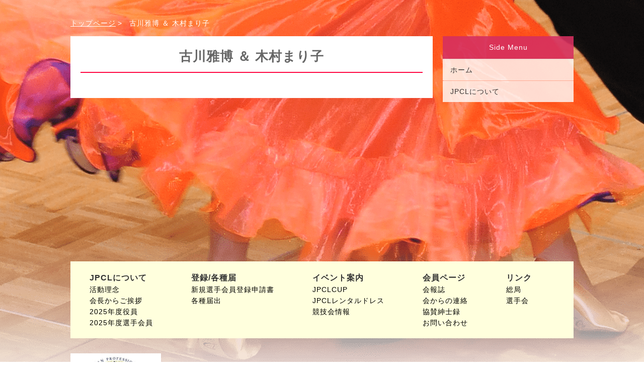

--- FILE ---
content_type: text/html; charset=UTF-8
request_url: http://jpcl.jp/competitors/%E5%8F%A4%E5%B7%9D%E9%9B%85%E5%8D%9A-%EF%BC%86-%E6%9C%A8%E6%9D%91%E3%81%BE%E3%82%8A%E5%AD%90/
body_size: 15921
content:
<!DOCTYPE html>
<html lang="ja" prefix="og: http://ogp.me/ns# fb: http://www.facebook.com/2008/fbml">
<head>
<meta name='robots' content='max-image-preview:large' />
<link rel="alternate" title="oEmbed (JSON)" type="application/json+oembed" href="http://jpcl.jp/wp-json/oembed/1.0/embed?url=http%3A%2F%2Fjpcl.jp%2Fcompetitors%2F%25e5%258f%25a4%25e5%25b7%259d%25e9%259b%2585%25e5%258d%259a-%25ef%25bc%2586-%25e6%259c%25a8%25e6%259d%2591%25e3%2581%25be%25e3%2582%258a%25e5%25ad%2590%2F" />
<link rel="alternate" title="oEmbed (XML)" type="text/xml+oembed" href="http://jpcl.jp/wp-json/oembed/1.0/embed?url=http%3A%2F%2Fjpcl.jp%2Fcompetitors%2F%25e5%258f%25a4%25e5%25b7%259d%25e9%259b%2585%25e5%258d%259a-%25ef%25bc%2586-%25e6%259c%25a8%25e6%259d%2591%25e3%2581%25be%25e3%2582%258a%25e5%25ad%2590%2F&#038;format=xml" />
<style id='wp-img-auto-sizes-contain-inline-css' type='text/css'>
img:is([sizes=auto i],[sizes^="auto," i]){contain-intrinsic-size:3000px 1500px}
/*# sourceURL=wp-img-auto-sizes-contain-inline-css */
</style>
<link rel='stylesheet' id='twb-open-sans-css' href='https://fonts.googleapis.com/css?family=Open+Sans%3A300%2C400%2C500%2C600%2C700%2C800&#038;display=swap' type='text/css' media='all' />
<link rel='stylesheet' id='twbbwg-global-css' href='http://jpcl.jp/wp/wp-content/plugins/photo-gallery/booster/assets/css/global.css' type='text/css' media='all' />
<style id='wp-emoji-styles-inline-css' type='text/css'>

	img.wp-smiley, img.emoji {
		display: inline !important;
		border: none !important;
		box-shadow: none !important;
		height: 1em !important;
		width: 1em !important;
		margin: 0 0.07em !important;
		vertical-align: -0.1em !important;
		background: none !important;
		padding: 0 !important;
	}
/*# sourceURL=wp-emoji-styles-inline-css */
</style>
<style id='wp-block-library-inline-css' type='text/css'>
:root{--wp-block-synced-color:#7a00df;--wp-block-synced-color--rgb:122,0,223;--wp-bound-block-color:var(--wp-block-synced-color);--wp-editor-canvas-background:#ddd;--wp-admin-theme-color:#007cba;--wp-admin-theme-color--rgb:0,124,186;--wp-admin-theme-color-darker-10:#006ba1;--wp-admin-theme-color-darker-10--rgb:0,107,160.5;--wp-admin-theme-color-darker-20:#005a87;--wp-admin-theme-color-darker-20--rgb:0,90,135;--wp-admin-border-width-focus:2px}@media (min-resolution:192dpi){:root{--wp-admin-border-width-focus:1.5px}}.wp-element-button{cursor:pointer}:root .has-very-light-gray-background-color{background-color:#eee}:root .has-very-dark-gray-background-color{background-color:#313131}:root .has-very-light-gray-color{color:#eee}:root .has-very-dark-gray-color{color:#313131}:root .has-vivid-green-cyan-to-vivid-cyan-blue-gradient-background{background:linear-gradient(135deg,#00d084,#0693e3)}:root .has-purple-crush-gradient-background{background:linear-gradient(135deg,#34e2e4,#4721fb 50%,#ab1dfe)}:root .has-hazy-dawn-gradient-background{background:linear-gradient(135deg,#faaca8,#dad0ec)}:root .has-subdued-olive-gradient-background{background:linear-gradient(135deg,#fafae1,#67a671)}:root .has-atomic-cream-gradient-background{background:linear-gradient(135deg,#fdd79a,#004a59)}:root .has-nightshade-gradient-background{background:linear-gradient(135deg,#330968,#31cdcf)}:root .has-midnight-gradient-background{background:linear-gradient(135deg,#020381,#2874fc)}:root{--wp--preset--font-size--normal:16px;--wp--preset--font-size--huge:42px}.has-regular-font-size{font-size:1em}.has-larger-font-size{font-size:2.625em}.has-normal-font-size{font-size:var(--wp--preset--font-size--normal)}.has-huge-font-size{font-size:var(--wp--preset--font-size--huge)}.has-text-align-center{text-align:center}.has-text-align-left{text-align:left}.has-text-align-right{text-align:right}.has-fit-text{white-space:nowrap!important}#end-resizable-editor-section{display:none}.aligncenter{clear:both}.items-justified-left{justify-content:flex-start}.items-justified-center{justify-content:center}.items-justified-right{justify-content:flex-end}.items-justified-space-between{justify-content:space-between}.screen-reader-text{border:0;clip-path:inset(50%);height:1px;margin:-1px;overflow:hidden;padding:0;position:absolute;width:1px;word-wrap:normal!important}.screen-reader-text:focus{background-color:#ddd;clip-path:none;color:#444;display:block;font-size:1em;height:auto;left:5px;line-height:normal;padding:15px 23px 14px;text-decoration:none;top:5px;width:auto;z-index:100000}html :where(.has-border-color){border-style:solid}html :where([style*=border-top-color]){border-top-style:solid}html :where([style*=border-right-color]){border-right-style:solid}html :where([style*=border-bottom-color]){border-bottom-style:solid}html :where([style*=border-left-color]){border-left-style:solid}html :where([style*=border-width]){border-style:solid}html :where([style*=border-top-width]){border-top-style:solid}html :where([style*=border-right-width]){border-right-style:solid}html :where([style*=border-bottom-width]){border-bottom-style:solid}html :where([style*=border-left-width]){border-left-style:solid}html :where(img[class*=wp-image-]){height:auto;max-width:100%}:where(figure){margin:0 0 1em}html :where(.is-position-sticky){--wp-admin--admin-bar--position-offset:var(--wp-admin--admin-bar--height,0px)}@media screen and (max-width:600px){html :where(.is-position-sticky){--wp-admin--admin-bar--position-offset:0px}}

/*# sourceURL=wp-block-library-inline-css */
</style>
<style id='classic-theme-styles-inline-css' type='text/css'>
/*! This file is auto-generated */
.wp-block-button__link{color:#fff;background-color:#32373c;border-radius:9999px;box-shadow:none;text-decoration:none;padding:calc(.667em + 2px) calc(1.333em + 2px);font-size:1.125em}.wp-block-file__button{background:#32373c;color:#fff;text-decoration:none}
/*# sourceURL=/wp-includes/css/classic-themes.min.css */
</style>
<link rel='stylesheet' id='contact-form-7-css' href='http://jpcl.jp/wp/wp-content/plugins/contact-form-7/includes/css/styles.css' type='text/css' media='all' />
<link rel='stylesheet' id='bwg_fonts-css' href='http://jpcl.jp/wp/wp-content/plugins/photo-gallery/css/bwg-fonts/fonts.css' type='text/css' media='all' />
<link rel='stylesheet' id='sumoselect-css' href='http://jpcl.jp/wp/wp-content/plugins/photo-gallery/css/sumoselect.min.css' type='text/css' media='all' />
<link rel='stylesheet' id='mCustomScrollbar-css' href='http://jpcl.jp/wp/wp-content/plugins/photo-gallery/css/jquery.mCustomScrollbar.min.css' type='text/css' media='all' />
<link rel='stylesheet' id='bwg_frontend-css' href='http://jpcl.jp/wp/wp-content/plugins/photo-gallery/css/styles.min.css' type='text/css' media='all' />
<script type="text/javascript" src="http://jpcl.jp/wp/wp-includes/js/jquery/jquery.min.js" id="jquery-core-js"></script>
<script type="text/javascript" src="http://jpcl.jp/wp/wp-includes/js/jquery/jquery-migrate.min.js" id="jquery-migrate-js"></script>
<script type="text/javascript" src="http://jpcl.jp/wp/wp-content/plugins/photo-gallery/booster/assets/js/circle-progress.js" id="twbbwg-circle-js"></script>
<script type="text/javascript" id="twbbwg-global-js-extra">
/* <![CDATA[ */
var twb = {"nonce":"85a98d1f4b","ajax_url":"http://jpcl.jp/wp/wp-admin/admin-ajax.php","plugin_url":"http://jpcl.jp/wp/wp-content/plugins/photo-gallery/booster","href":"http://jpcl.jp/wp/wp-admin/admin.php?page=twbbwg_photo-gallery"};
var twb = {"nonce":"85a98d1f4b","ajax_url":"http://jpcl.jp/wp/wp-admin/admin-ajax.php","plugin_url":"http://jpcl.jp/wp/wp-content/plugins/photo-gallery/booster","href":"http://jpcl.jp/wp/wp-admin/admin.php?page=twbbwg_photo-gallery"};
//# sourceURL=twbbwg-global-js-extra
/* ]]> */
</script>
<script type="text/javascript" src="http://jpcl.jp/wp/wp-content/plugins/photo-gallery/booster/assets/js/global.js" id="twbbwg-global-js"></script>
<script type="text/javascript" src="http://jpcl.jp/wp/wp-content/plugins/photo-gallery/js/jquery.sumoselect.min.js" id="sumoselect-js"></script>
<script type="text/javascript" src="http://jpcl.jp/wp/wp-content/plugins/photo-gallery/js/tocca.min.js" id="bwg_mobile-js"></script>
<script type="text/javascript" src="http://jpcl.jp/wp/wp-content/plugins/photo-gallery/js/jquery.mCustomScrollbar.concat.min.js" id="mCustomScrollbar-js"></script>
<script type="text/javascript" src="http://jpcl.jp/wp/wp-content/plugins/photo-gallery/js/jquery.fullscreen.min.js" id="jquery-fullscreen-js"></script>
<script type="text/javascript" id="bwg_frontend-js-extra">
/* <![CDATA[ */
var bwg_objectsL10n = {"bwg_field_required":"\u30d5\u30a3\u30fc\u30eb\u30c9\u306f\u5fc5\u9808\u3067\u3059\u3002","bwg_mail_validation":"\u3053\u308c\u306f\u6709\u52b9\u306a\u30e1\u30fc\u30eb\u30a2\u30c9\u30ec\u30b9\u3067\u306f\u3042\u308a\u307e\u305b\u3093\u3002","bwg_search_result":"\u691c\u7d22\u306b\u4e00\u81f4\u3059\u308b\u753b\u50cf\u304c\u3042\u308a\u307e\u305b\u3093\u3002","bwg_select_tag":"Select Tag","bwg_order_by":"Order By","bwg_search":"\u691c\u7d22","bwg_show_ecommerce":"Show Ecommerce","bwg_hide_ecommerce":"Hide Ecommerce","bwg_show_comments":"\u30b3\u30e1\u30f3\u30c8\u3092\u8868\u793a","bwg_hide_comments":"\u30b3\u30e1\u30f3\u30c8\u3092\u975e\u8868\u793a\u306b\u3057\u307e\u3059","bwg_restore":"\u5fa9\u5143\u3057\u307e\u3059","bwg_maximize":"\u6700\u5927\u5316\u3057\u307e\u3059","bwg_fullscreen":"\u30d5\u30eb\u30b9\u30af\u30ea\u30fc\u30f3","bwg_exit_fullscreen":"\u30d5\u30eb\u30b9\u30af\u30ea\u30fc\u30f3\u3092\u7d42\u4e86\u3057\u307e\u3059","bwg_search_tag":"SEARCH...","bwg_tag_no_match":"No tags found","bwg_all_tags_selected":"All tags selected","bwg_tags_selected":"tags selected","play":"\u518d\u751f","pause":"\u4e00\u6642\u505c\u6b62\u3057\u307e\u3059","is_pro":"","bwg_play":"\u518d\u751f","bwg_pause":"\u4e00\u6642\u505c\u6b62\u3057\u307e\u3059","bwg_hide_info":"\u60c5\u5831\u3092\u96a0\u3059","bwg_show_info":"\u60c5\u5831\u3092\u8868\u793a\u3057\u307e\u3059","bwg_hide_rating":"Hide rating","bwg_show_rating":"Show rating","ok":"Ok","cancel":"Cancel","select_all":"Select all","lazy_load":"0","lazy_loader":"http://jpcl.jp/wp/wp-content/plugins/photo-gallery/images/ajax_loader.png","front_ajax":"0","bwg_tag_see_all":"see all tags","bwg_tag_see_less":"see less tags"};
//# sourceURL=bwg_frontend-js-extra
/* ]]> */
</script>
<script type="text/javascript" src="http://jpcl.jp/wp/wp-content/plugins/photo-gallery/js/scripts.min.js" id="bwg_frontend-js"></script>
<link rel="https://api.w.org/" href="http://jpcl.jp/wp-json/" /><link rel="EditURI" type="application/rsd+xml" title="RSD" href="http://jpcl.jp/wp/xmlrpc.php?rsd" />
<meta name="generator" content="WordPress 6.9" />
<link rel="canonical" href="http://jpcl.jp/competitors/%e5%8f%a4%e5%b7%9d%e9%9b%85%e5%8d%9a-%ef%bc%86-%e6%9c%a8%e6%9d%91%e3%81%be%e3%82%8a%e5%ad%90/" />
<link rel='shortlink' href='http://jpcl.jp/?p=3135' />
<link rel="icon" href="http://jpcl.jp/wp/wp-content/uploads/2019/03/cropped-FJhBtvC_400x400-32x32.jpg" sizes="32x32" />
<link rel="icon" href="http://jpcl.jp/wp/wp-content/uploads/2019/03/cropped-FJhBtvC_400x400-192x192.jpg" sizes="192x192" />
<link rel="apple-touch-icon" href="http://jpcl.jp/wp/wp-content/uploads/2019/03/cropped-FJhBtvC_400x400-180x180.jpg" />
<meta name="msapplication-TileImage" content="http://jpcl.jp/wp/wp-content/uploads/2019/03/cropped-FJhBtvC_400x400-270x270.jpg" />
<meta charset="utf-8" />
<title>古川雅博 ＆ 木村まり子JPCL 日本競技ダンスプロフェッショナル選手会</title>
<link rel="stylesheet" href="http://jpcl.jp/wp/wp-content/themes/jpcl/style.css" />
<link href='https://fonts.googleapis.com/css?family=Arimo' rel='stylesheet' type='text/css'>
<script src="http://jpcl.jp/wp/wp-content/themes/jpcl/common/js/jquery-1.11.3.min.js" type="text/javascript"></script>
<script src="http://jpcl.jp/wp/wp-content/themes/jpcl/common/js/jquery.matchHeight.js" type="text/javascript"></script>
<script type="text/javascript">
$(function() {
    $('.item').matchHeight();
});
</script>
<script src="http://fancyapps.com/fancybox/source/jquery.fancybox.js?v=2.1.5" type="text/javascript"></script>
<script>
  (function(i,s,o,g,r,a,m){i['GoogleAnalyticsObject']=r;i[r]=i[r]||function(){
  (i[r].q=i[r].q||[]).push(arguments)},i[r].l=1*new Date();a=s.createElement(o),
  m=s.getElementsByTagName(o)[0];a.async=1;a.src=g;m.parentNode.insertBefore(a,m)
  })(window,document,'script','https://www.google-analytics.com/analytics.js','ga');

  ga('create', 'UA-29561612-3', 'auto');
  ga('send', 'pageview');

</script>

	</head>

	<body class="topIndex">
<header class="clearfix">
  <div id="headerContent"> 



	  

</div>
			
 	  	  
		</header>		
	</body>
</html>
<div id="wrapper" class="clearfix">
  <div id="main" class="clearfix">
    <nav id="bread">
<ul>
  <li><a href="http://jpcl.jp/">トップページ</a></li>	

  <li>  古川雅博 ＆ 木村まり子</li>

</ul>
</nav>    <div id="contentArea">
      <h2 class="pageTitle">古川雅博 ＆ 木村まり子</h2>
        		    </div>
    <div id="sideArea">
<p><a href="#">Side Menu</a></p>
<ul>
<li style="border-top: 1px dotted #ccc;"><a href="http://jpcl.jp/">ホーム</a></li>
<li><a href="http://jpcl.jp/about/">JPCLについて</a></li>
</ul>


</div>
  </div>
</div>
<footer>
  <div id="bottomSitemap" class="clearfix"span style="background-color:#FFFFDD">
<ul>
	<li class="Lv01"><a href="http://jpcl.jp/about/"><font color="#333333">JPCLについて</font></a></li>
	<li><a href="http://jpcl.jp/about/principle/"><font color="black">活動理念</font></a></li>
	<li><a href="http://jpcl.jp/about/greetings/"><font color="black">会長からご挨拶</font></a></li>
	<li><a href="http://jpcl.jp/about/soshiki/"><font color="black">2025年度役員</font></a></li>
	<li><a href="http://jpcl.jp/about/senshu/"><font color="black">2025年度選手会員</font></a></li>
</ul>

	  <ul>
		  <li class="Lv01"><a href="http://jpcl.jp/登録-各種届"><font color="#333333">登録/各種届</font></a></li>
		  <li><a href="http://jpcl.jp/登録-各種届"><font color="black">新規選手会員登録申請書</font></a></li>
		  <li><a href="http://jpcl.jp/登録-各種届"><font color="black">各種届出</font></a></li>
</ul>

	  <ul>
		  <li class="Lv01"><a href="http://jpcl.jp/イベント案内"><font color="#333333">イベント案内</font></a></li>
<li><a href="http://jpcl.jp/イベント案内"><font color="black">JPCLCUP</font></a></li>
<li><a href=""><font color="black">JPCLレンタルドレス</font></a></li>
<li><a href="http://jpcl.jp/競技会情報"><font color="black">競技会情報</font></a></li>
</ul>
<ul>
<li class="Lv01"><a href="http://jpcl.jp/member/"><font color="#333333">会員ページ</font></a></li>
<li><a href="http://jpcl.jp/member/"><font color="black">会報誌</font></a></li>
<li><a href="http://jpcl.jp/member/"><font color="black">会からの連絡</font></a></li>
<li><a href="http://jpcl.jp/sponsors/"><font color="black">協賛紳士録</font></a></li>
<li><a href="http://jpcl.jp/contact/"><font color="black">お問い合わせ</font></a></li>
</ul>
<ul>
<li class="Lv01"><a href="http://jpcl.jp/link"class="lastMenu"><font color="#333333">リンク</font></a></li>	
	<li><a href="http://jpcl.jp/link"class="lastMenu"><font color="black">総局</font></a></li>
	<li><a href="http://jpcl.jp/link"class="lastMenu"><font color="black">選手会</font></a></li>
</ul>	
	</div>
<div id="bottomInfo" class="clearfix">

	
<img src="http://jpcl.jp/wp/wp-content/uploads/2023/08/cropped-cropped-image.png"width="180" height="160"alt="日本競技ダンスプロフェッショナル選手会" class="left mr20">
    <br><span style="font-size:12pt">日本競技ダンスプロフェッショナル選手会 事務局<br>
    〒185-0012<br>東京都国分寺市本町3-11-1第8千代鶴ビル4階<br>フジワラダンスアカデミー内<br>
	  TEL＆FAX 042-312-4434</span>	
	
	
</div>
  <p id="copyright">Copyright © JPCL All Rights Reserved.</p>
</footer>




--- FILE ---
content_type: text/css
request_url: http://jpcl.jp/wp/wp-content/themes/jpcl/style.css
body_size: 76
content:
@charset "utf-8";

@import "common/css/reset.css";
@import "common/css/basic.css";



--- FILE ---
content_type: text/css
request_url: http://jpcl.jp/wp/wp-content/themes/jpcl/common/css/basic.css
body_size: 3209
content:
/*
Theme Name: JPCL_
Author: Yusuke Toyama
*/

h1 {
	float: left;
}

h1 a#logo {
	font-size: 40px;
	text-decoration: none;
	padding-top: 20px;
	color: #fff;
	display: block;
	margin-bottom: 30px;
	font-family: 'Arimo', sans-serif;
}
h1 a#logo span {
	font-size: 14px;
	display: block;
	float: right;
    padding-top: 10px;
	margin-left: 10px;
}

h3 {
	font-size: 20px;
	margin-bottom: 10px;
	margin-top: 15px;
}

h4 {
	font-size: 18px;
	font-weight:bold;
	margin-bottom: 10px;
	color: #666;
}

p {
	line-height: 1.8em;
	font-size: 14px;
}
img {
	-ms-interpolation-mode: bicubic;
	border: 0;
	vertical-align: middle;
}

table {
	border-collapse: collapse;
	border-spacing: 0;
	font-size: 1em;
	margin-bottom: 20px;
	width: 100%;
}

table th {
	padding: 8px 6px;
	border: 1px solid #e5e5e5;
	font-weight: bold;
	text-align: center;
	background: #eee;
}

table td {
	padding: 8px 6px;
	border: 1px solid #e5e5e5;
}
th,
td {
	font-weight: normal;
	text-align: left;
}

th {
	border-width: 0 1px 1px 0;
	font-weight: bold;
}
th.lev01 {
	color:#fff;
	background: #333;
}

td {
	border-width: 0 1px 1px 0;
}

/* Alignment float */

.alignleft { float:left; }
.alignright {float:right; }

.aligncenter {
	display: block;
	margin-left: auto;
	margin-right: auto;
}

.imgLeft { float:left; margin-right: 15px; margin-bottom: 15px; }
.imgRight { float:right; margin-left: 15px; margin-bottom: 15px; }
.center {text-align:center;}


/**
 * 3.0 Basic Structure
 * -----------------------------------------------------------------------------
 */

body {
	width: 100%;
	margin: 0;
	line-height: 1.6;
	font-family: 'ヒラギノ角ゴ Pro W3','Hiragino Kaku Gothic Pro','メイリオ',Meiryo,'ＭＳ Ｐゴシック',sans-serif;
	letter-spacing: 1px;
	background-image: url('../../common/images/bg-body-min.png') ;
	background-position: center top;
	background-repeat: no-repeat;
	/*background-attachment:fixed;*/
	font-size: 14px;
}

/****** header ******/

header{
	width: 100%;
}
	
header div#headerContent {
	width: 1000px;
	margin: auto;
}

header ul#headerLink {
	float:right;
	margin-bottom: 40px;
}

header ul#headerLink li {
	float: left;
	margin-left: 10px;
}
img#logoImg {
  float:right;
  margin-top: 20px;
}

#page #wrapper {
	background: url("images/bg_brown.jpg") no-repeat;
	background-position: right top;
}

#home #wrapper {
	background: url("images/bg_brown.jpg") no-repeat;
	background-position: right top;
}
div#mainArea {
	text-align: center;
	height: 250px;
	padding-top: 60px;
}
div#mainArea h2 {
	font-size: 12px;
	color: #fff;
	border: none;
	margin: 0px;
	font-family: 'Arimo', sans-serif;
	font-weight: normal;
}
div#mainArea h2 span {
	font-size: 80px;
}

ul#headBtn {
	float:right;
	margin-top: 30px;
}

ul#headBtn li {
	float:left;
	margin-left: 15px;
}
ul#headBtn li a {
  display: inline-block;
  color: #fff;
  background: url('../../common/images/bg-btn01.png');
  height: 30px;
  width:150px;
  text-decoration: none;
  text-align:center;
  padding-top: 10px;
}

a.linkTypeA {
    background-image: url('../../common/images/img-arrow.png');
    background-repeat: no-repeat;
    background-position: 0px 50%;
    padding: 8px 14px;
    font-weight: bold;
    font-size: 15px;
}

div#pageContent {
	color: #762525;
}

div.pageContent p,
div.pickUp p {
	color: #762525;
}

div.pickUp p {margin-bottom:0px;}

div.pageContent {
	clear: both;
	width: 501px;
	color: #fff;
	padding-top: 28px;
}

ul#headBtn li a:hover {
	opacity: 0.7; 
}

/****** グローバルナビ ******/
nav#g-navi ul {
  width: 1000px;
  clear: both;
}
nav#g-navi ul li {
  float:left;
  display: inline-block;
}
nav#g-navi ul li a {
    display: inline-block;
    width: 200px;
    text-align: center;
    height: 40px;
    padding-top: 10px;
    text-decoration: none;
    color: #fff;
    border-left: 1px #f6f6f6 dotted;
	border-collapse: collapse;
}
nav#g-navi ul li a.lastMenu {
    border-right: 1px #f6f6f6 dotted;
}
ul#headBtn ul li a:hover {	
	background: #fff;
}
nav#g-navi ul li a:hover {
  text-shadow: 0 0 8px #fff;
  -moz-text-shadow: 0 0 8px #fff;
  -webkit-text-shadow: 0 0 8px #fff;
  -o-text-shadow: 0 0 8px #fff;
  -ms-text-shadow: 0 0 8px #fff;
  background: #fff;
  color: #ff0000;
  opacity: 0.6;
}
nav#g-navi ul li a::before,
nav#g-navi ul li a::after {
	position: absolute;
	z-index: -1;
	display: block;
	content: '';
}
nav#g-navi ul li a,
nav#g-navi ul li a::before,
nav#g-navi ul li a::after {
	-webkit-box-sizing: border-box;
	-moz-box-sizing: border-box;
	box-sizing: border-box;
	-webkit-transition: all .3s;
	transition: all .3s;
}

/***** main *****/	

#main{
	width: 1000px;
	margin:auto;
	padding-top: 20px;
	min-height: 500px;
}

/***** パンくず *****/
nav#bread ul {
	margin-top: 15px;
}

nav#bread ul li {
	float:left;
	padding-bottom: 15px;
	color: #fff;
}
nav#bread ul li a {
	margin-right:10px;
	color: #fff;
}
nav#bread ul li a:after {
    content: ">";
    display: inline-block;
    margin: 0 4px;
}

/***** コンテンツ *****/
#content {	
	width: 620px;
	float: left;
	margin-bottom: 20px;
}
div#contentRight {
	float:right;
	width: 368px;
	margin-bottom: 20px;
}

div.infoBox {
	background: url("../../common/images/bg-white.png");
	padding: 15px 30px;
    margin-bottom: 20px;
}
div.infoBox h3 {
	border-bottom: 1px solid #f24526;
    margin-bottom: 20px;
}
div.infoBox h3 a {
	background: #f24526;
	color: #fff;
	font-size: 12px;
	text-decoration: none;
	float: right;
	padding: 7px 37px;
}
div.infoBox dl dt {
    font-weight: bold;
    float: left;
    width: 120px;
    margin-bottom: 5px;
    clear: both;
    line-height: 20px;
}
div.infoBox dl dd {
    width: 430px;
    margin-bottom: 14px;
    float: right;
    line-height: 20px;
}
div.whiteBoxA,
div.whiteBoxB {
	background: url("../../common/images/bg-white.png");
	width: 298px;
	float: left;
	border: 1px #eee solid;
}
div.whiteBoxB {
	width: 365px;
}

div.whiteBoxB dl dt {
    font-weight: bold;
    float: left;
    width: 110px;
    margin-bottom: 5px;
    clear: both;
    line-height: 20px;
}
div.whiteBoxB dl dd {
    width: 220px;
    margin-bottom: 12px;
    float: right;
    line-height: 20px;
    padding-right: 10px;
}
a.btnMoreB {
	width: 100%;
	background-color: #eee;
	display:block;
	text-decoration: none;
	text-align: center;
	margin-top: 10px;
	background-image: url('../../common/images/img-arrow.png');
	background-repeat: no-repeat;
	background-position: 10px;
}
a.btnC{
    border-radius: 3px;
    padding: 12px 40px 12px 40px;
	background: url('../../common/images/bg-btn01.png');
    color: #fff;
    border: 1px solid #EAD5B5;
    text-align: center;
    margin: auto;
    text-decoration: none;
}

div#contentArea,
div#contentAreaB {
	width:680px;
	float:left;
	clear: both;
	margin-bottom:30px;
	background: #fff;
	padding: 20px;
}
div#contentAreaB {
	width: 960px;
}
div#contentArea h3 {
	font-weight:bold;
	border-left: 4px #f24526 solid;
	padding-left: 15px;
	margin: 30px 0px 15px;
	color: #666;
    line-height: 24px;
}
div#contentArea p {
	margin-bottom: 20px;
}

div#sideArea {
	width:260px;
	float:right;
}
div#sideArea p a {
	text-align:center;
    background: url('../../common/images/bg-btn01.png');
	color: #fff;
	padding-top:10px;
	padding-bottom:10px;
	display: block;
	text-decoration: none;
}
div#sideArea ul {
	background: url("../../common/images/bg-white.png");
}
div#sideArea ul li a {
    text-decoration: none;
    padding: 10px 15px;
    display: block;
    border-bottom: 1px #FF7B58 dotted;
}
div#sideArea ul li:last-child a{
	border-bottom:none;
}

div#sideArea ul li a:hover,
div#sideArea ul li a.active {
	background: #fff;
}

h2.pageTitle {
	padding-bottom: 10px;
	text-align: center;
	border-bottom: 2px #FF0641 solid;
	margin: auto;
	font-size: 26px;
	margin-bottom: 30px;
	font-weight: bold;
	color: #666;
}

dl.photos {
	width: 170px;
	padding: 10px;
	float: left;
	text-align: center;
}
div.blogListTop {
	padding-left: 4%;
	padding-right: 4%;
}
div.blogList ul li {
  margin-bottom: 30px;
}
div.blogList ul li small,
div.blogListTop ul li small {
	float: right;
}
div.blogListTop ul li a,
div.blogList ul li a {
	border-left: 3px #999 solid;
	padding-left: 10px;
	line-height: 2.5em;
}
div.blogListTop ul li a {
    line-height: 31px;
}
dt.name {
	font-size: 1.4em;
	font-weight: bold;
}

dl.infoList dt {
	font-weight: bold;
    float: left;
    width: 120px;
    margin-bottom: 5px;
    clear: both;
    line-height: 20px;
}
dl.infoList dd {
    width: 550px;
    margin-bottom: 14px;
    float: right;
    line-height: 20px;
}
div.two-col dl.infoList dt {
    width: 550px;
    float: none;
}
div.two-col dl.infoList dd {
    width: 290px;
    float: none;
}

ul.icoList li {
	background: url("../../common/images/common-link-arrow.png") left no-repeat;
    padding-left: 17px;
}

/***** モジュール *****/

.two-col {
	width:43%;
	float:left;
	padding: 2%;
	margin-bottom: 25px;
}
.two-col:nth-child(even){
	margin-right:5%;
}
.two-col:nth-child(odd){
	margin-right:0%;
}
a.two-col {
	text-decoration: none;
	display: block;
	background: #f6f6f6;
}
a.two-col:hover {
	background: #eee;
}

div#contentArea a.two-col h3 {
	margin-top: 0px;
}
.two-col img {
	float: left;
	margin-right: 10px;
}


input,
textarea {
	border: 1px solid rgba(0, 0, 0, 0.1);
	color: #2b2b2b;
	padding: 4px 6px 6px;
}

textarea {
	width: 97%;
}

input:focus,
textarea:focus {
	border: 1px solid rgba(0, 0, 0, 0.3);
	outline: 0;
}

.orange { color:#ff7a41; }

input[type="submit"] {
	background-color: #ff7700;
	border: 0;
	border-radius: 2px;
	color: #fff;
	font-size: 14px;
	font-weight: lighter;
	padding: 4px 40px 5px;
	text-transform: uppercase;
	vertical-align: bottom;
	margin-top: 12px;
}

/***** フッター *****/

footer {
	clear: both;
	width: 100%;
}

div#bottomSitemap {
	width: 1000px;
	margin: auto;
	clear: both;
	background: #000;
	margin-bottom: 30px;
}
div#bottomSitemap ul {
	float: left;
	margin: 20px 38px;
}
div#bottomSitemap ul li a {
	color: #fff;
	text-decoration: none;
}

div#bottomSitemap ul li.Lv01 a {
	font-weight: bold;
	font-size: 16px;
}
div#bottomInfo {
	width: 1000px;
	margin:auto;
	margin-bottom: 30px;
}
p#copyright {
	padding-top: 10px;
	text-align: center;
	font-size: 10px;
	height: 30px;
	background: #000;
	color: #fff;
	margin-bottom: -20px;
}

div#bwg_container1_0 {
    background: #000;
    padding-top: 30px;
}

div#bwg_container1_0 a {
	margin-right:10px;
	margin-left:10px;
}

a.blockList {
display:inline-block;
width: 48%;
margin-right: 1%;
margin-bottom: 8px;
text-align: center;
padding: 7px 0px 7px 0px;
background: #eee;
text-decoration: none;
border-radius: 3px;
}

div.couple table {
	width: 520px;
	float:right;
	margin-bottom: 30px;
}
div.couple table th {
	padding: 3px 6px;
	font-size: 12px;
	width: 13%;
}
div.couple table td {
	padding: 3px 6px;
	font-size: 12px;
}

div.couple table.senshuList {
	width: 100%;
	margin-bottom: 12px;
}
div.couple table.senshuList th {
	width: 14%;
}
div.couple table.senshuList td {
	width: 43%;
}

/***** レイアウト制御 *****/

.right { float: right }
.left { float: left }
.ml0{margin-left:0!important;}
.ml5{margin-left:5px!important;}
.ml10{margin-left:10px!important;}
.ml15{margin-left:15px!important;}
.ml20{margin-left:20px!important;}
.ml30{margin-left:30px!important;}
.mb0{margin-bottom:0px !important;}
.mb5{margin-bottom:5px !important;}
.mb10{margin-bottom:10px !important;}
.mb20{margin-bottom:20px !important;}
.mb30{margin-bottom:30px !important;}
.mb40{margin-bottom:40px !important;}
.mb60{margin-bottom:60px !important;}
.mt0{margin-top:0; !important;}
.mt10{margin-top:10px;}
.mt20{margin-top:20px;}
.mt30{margin-top:30px;}
.mt50{margin-top:50px;}
.mr20{margin-right:20px;}
.mr25{margin-right:25px;}
.mr30{margin-right:30px;}
.mr40{margin-right:40px;}
.mr50{margin-right:50px;}
.mr70{margin-right:70px;}
.pl0{padding-left:0;}
.pt10{padding-top:10px;}



/***** clear *****/
.clear {
	clear:both;
}

/***** clearfix *****/

.clearfix:after {
	content:".";
	display: block;
	height:0px;
	clear:both;
	visibility:hidden;
}

--- FILE ---
content_type: text/plain
request_url: https://www.google-analytics.com/j/collect?v=1&_v=j102&a=990369970&t=pageview&_s=1&dl=http%3A%2F%2Fjpcl.jp%2Fcompetitors%2F%25E5%258F%25A4%25E5%25B7%259D%25E9%259B%2585%25E5%258D%259A-%25EF%25BC%2586-%25E6%259C%25A8%25E6%259D%2591%25E3%2581%25BE%25E3%2582%258A%25E5%25AD%2590%2F&ul=en-us%40posix&dt=%E5%8F%A4%E5%B7%9D%E9%9B%85%E5%8D%9A%20%EF%BC%86%20%E6%9C%A8%E6%9D%91%E3%81%BE%E3%82%8A%E5%AD%90JPCL%20%E6%97%A5%E6%9C%AC%E7%AB%B6%E6%8A%80%E3%83%80%E3%83%B3%E3%82%B9%E3%83%97%E3%83%AD%E3%83%95%E3%82%A7%E3%83%83%E3%82%B7%E3%83%A7%E3%83%8A%E3%83%AB%E9%81%B8%E6%89%8B%E4%BC%9A&sr=1280x720&vp=1280x720&_u=IEBAAEABAAAAACAAI~&jid=424080990&gjid=685180693&cid=1734375961.1770133533&tid=UA-29561612-3&_gid=88579718.1770133533&_r=1&_slc=1&z=64228627
body_size: -447
content:
2,cG-WW5Y27PLCJ